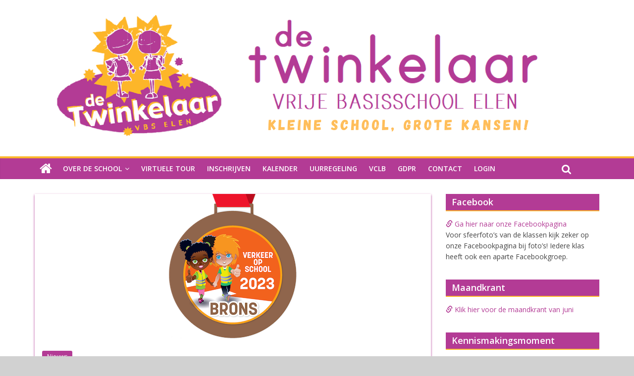

--- FILE ---
content_type: text/html; charset=UTF-8
request_url: https://basisschool-elen.be/2023/10/06/vbs-de-twinkelaar-ontvangt-bronzen-medaille-wegens-haar-inzet-voor-verkeers-en-mobiliteitseducatie/
body_size: 8159
content:

<!DOCTYPE html>
<html lang="nl-NL">
<head>
<meta charset="UTF-8" />
<meta name="viewport" content="width=device-width, initial-scale=1">
<link rel="profile" href="https://gmpg.org/xfn/11" />
<link rel="pingback" href="https://basisschool-elen.be/xmlrpc.php" />
<title>‘VBS De Twinkelaar’ ontvangt bronzen medaille wegens haar inzet voor verkeers- en mobiliteitseducatie! &#8211; De Twinkelaar</title>
<meta name='robots' content='max-image-preview:large' />
<link rel='dns-prefetch' href='//fonts.googleapis.com' />
<link rel="alternate" type="application/rss+xml" title="De Twinkelaar &raquo; Feed" href="https://basisschool-elen.be/feed/" />
<link rel="alternate" type="application/rss+xml" title="De Twinkelaar &raquo; Reactiesfeed" href="https://basisschool-elen.be/comments/feed/" />
<link rel="alternate" type="application/rss+xml" title="De Twinkelaar &raquo; ‘VBS De Twinkelaar’ ontvangt bronzen medaille wegens haar inzet voor verkeers- en mobiliteitseducatie! Reactiesfeed" href="https://basisschool-elen.be/2023/10/06/vbs-de-twinkelaar-ontvangt-bronzen-medaille-wegens-haar-inzet-voor-verkeers-en-mobiliteitseducatie/feed/" />
<script type="text/javascript">
window._wpemojiSettings = {"baseUrl":"https:\/\/s.w.org\/images\/core\/emoji\/14.0.0\/72x72\/","ext":".png","svgUrl":"https:\/\/s.w.org\/images\/core\/emoji\/14.0.0\/svg\/","svgExt":".svg","source":{"concatemoji":"https:\/\/basisschool-elen.be\/wp-includes\/js\/wp-emoji-release.min.js?ver=6.1.1"}};
/*! This file is auto-generated */
!function(e,a,t){var n,r,o,i=a.createElement("canvas"),p=i.getContext&&i.getContext("2d");function s(e,t){var a=String.fromCharCode,e=(p.clearRect(0,0,i.width,i.height),p.fillText(a.apply(this,e),0,0),i.toDataURL());return p.clearRect(0,0,i.width,i.height),p.fillText(a.apply(this,t),0,0),e===i.toDataURL()}function c(e){var t=a.createElement("script");t.src=e,t.defer=t.type="text/javascript",a.getElementsByTagName("head")[0].appendChild(t)}for(o=Array("flag","emoji"),t.supports={everything:!0,everythingExceptFlag:!0},r=0;r<o.length;r++)t.supports[o[r]]=function(e){if(p&&p.fillText)switch(p.textBaseline="top",p.font="600 32px Arial",e){case"flag":return s([127987,65039,8205,9895,65039],[127987,65039,8203,9895,65039])?!1:!s([55356,56826,55356,56819],[55356,56826,8203,55356,56819])&&!s([55356,57332,56128,56423,56128,56418,56128,56421,56128,56430,56128,56423,56128,56447],[55356,57332,8203,56128,56423,8203,56128,56418,8203,56128,56421,8203,56128,56430,8203,56128,56423,8203,56128,56447]);case"emoji":return!s([129777,127995,8205,129778,127999],[129777,127995,8203,129778,127999])}return!1}(o[r]),t.supports.everything=t.supports.everything&&t.supports[o[r]],"flag"!==o[r]&&(t.supports.everythingExceptFlag=t.supports.everythingExceptFlag&&t.supports[o[r]]);t.supports.everythingExceptFlag=t.supports.everythingExceptFlag&&!t.supports.flag,t.DOMReady=!1,t.readyCallback=function(){t.DOMReady=!0},t.supports.everything||(n=function(){t.readyCallback()},a.addEventListener?(a.addEventListener("DOMContentLoaded",n,!1),e.addEventListener("load",n,!1)):(e.attachEvent("onload",n),a.attachEvent("onreadystatechange",function(){"complete"===a.readyState&&t.readyCallback()})),(e=t.source||{}).concatemoji?c(e.concatemoji):e.wpemoji&&e.twemoji&&(c(e.twemoji),c(e.wpemoji)))}(window,document,window._wpemojiSettings);
</script>
<style type="text/css">
img.wp-smiley,
img.emoji {
	display: inline !important;
	border: none !important;
	box-shadow: none !important;
	height: 1em !important;
	width: 1em !important;
	margin: 0 0.07em !important;
	vertical-align: -0.1em !important;
	background: none !important;
	padding: 0 !important;
}
</style>
	<link rel='stylesheet' id='bootstrap-css' href='https://basisschool-elen.be/wp-content/plugins/easy-bootstrap-shortcodes/styles/bootstrap.min.css?ver=6.1.1' type='text/css' media='all' />
<link rel='stylesheet' id='bootstrap-fa-icon-css' href='https://basisschool-elen.be/wp-content/plugins/easy-bootstrap-shortcodes/styles/font-awesome.min.css?ver=6.1.1' type='text/css' media='all' />
<link rel='stylesheet' id='wp-block-library-css' href='https://basisschool-elen.be/wp-includes/css/dist/block-library/style.min.css?ver=6.1.1' type='text/css' media='all' />
<link rel='stylesheet' id='classic-theme-styles-css' href='https://basisschool-elen.be/wp-includes/css/classic-themes.min.css?ver=1' type='text/css' media='all' />
<style id='global-styles-inline-css' type='text/css'>
body{--wp--preset--color--black: #000000;--wp--preset--color--cyan-bluish-gray: #abb8c3;--wp--preset--color--white: #ffffff;--wp--preset--color--pale-pink: #f78da7;--wp--preset--color--vivid-red: #cf2e2e;--wp--preset--color--luminous-vivid-orange: #ff6900;--wp--preset--color--luminous-vivid-amber: #fcb900;--wp--preset--color--light-green-cyan: #7bdcb5;--wp--preset--color--vivid-green-cyan: #00d084;--wp--preset--color--pale-cyan-blue: #8ed1fc;--wp--preset--color--vivid-cyan-blue: #0693e3;--wp--preset--color--vivid-purple: #9b51e0;--wp--preset--gradient--vivid-cyan-blue-to-vivid-purple: linear-gradient(135deg,rgba(6,147,227,1) 0%,rgb(155,81,224) 100%);--wp--preset--gradient--light-green-cyan-to-vivid-green-cyan: linear-gradient(135deg,rgb(122,220,180) 0%,rgb(0,208,130) 100%);--wp--preset--gradient--luminous-vivid-amber-to-luminous-vivid-orange: linear-gradient(135deg,rgba(252,185,0,1) 0%,rgba(255,105,0,1) 100%);--wp--preset--gradient--luminous-vivid-orange-to-vivid-red: linear-gradient(135deg,rgba(255,105,0,1) 0%,rgb(207,46,46) 100%);--wp--preset--gradient--very-light-gray-to-cyan-bluish-gray: linear-gradient(135deg,rgb(238,238,238) 0%,rgb(169,184,195) 100%);--wp--preset--gradient--cool-to-warm-spectrum: linear-gradient(135deg,rgb(74,234,220) 0%,rgb(151,120,209) 20%,rgb(207,42,186) 40%,rgb(238,44,130) 60%,rgb(251,105,98) 80%,rgb(254,248,76) 100%);--wp--preset--gradient--blush-light-purple: linear-gradient(135deg,rgb(255,206,236) 0%,rgb(152,150,240) 100%);--wp--preset--gradient--blush-bordeaux: linear-gradient(135deg,rgb(254,205,165) 0%,rgb(254,45,45) 50%,rgb(107,0,62) 100%);--wp--preset--gradient--luminous-dusk: linear-gradient(135deg,rgb(255,203,112) 0%,rgb(199,81,192) 50%,rgb(65,88,208) 100%);--wp--preset--gradient--pale-ocean: linear-gradient(135deg,rgb(255,245,203) 0%,rgb(182,227,212) 50%,rgb(51,167,181) 100%);--wp--preset--gradient--electric-grass: linear-gradient(135deg,rgb(202,248,128) 0%,rgb(113,206,126) 100%);--wp--preset--gradient--midnight: linear-gradient(135deg,rgb(2,3,129) 0%,rgb(40,116,252) 100%);--wp--preset--duotone--dark-grayscale: url('#wp-duotone-dark-grayscale');--wp--preset--duotone--grayscale: url('#wp-duotone-grayscale');--wp--preset--duotone--purple-yellow: url('#wp-duotone-purple-yellow');--wp--preset--duotone--blue-red: url('#wp-duotone-blue-red');--wp--preset--duotone--midnight: url('#wp-duotone-midnight');--wp--preset--duotone--magenta-yellow: url('#wp-duotone-magenta-yellow');--wp--preset--duotone--purple-green: url('#wp-duotone-purple-green');--wp--preset--duotone--blue-orange: url('#wp-duotone-blue-orange');--wp--preset--font-size--small: 13px;--wp--preset--font-size--medium: 20px;--wp--preset--font-size--large: 36px;--wp--preset--font-size--x-large: 42px;--wp--preset--spacing--20: 0.44rem;--wp--preset--spacing--30: 0.67rem;--wp--preset--spacing--40: 1rem;--wp--preset--spacing--50: 1.5rem;--wp--preset--spacing--60: 2.25rem;--wp--preset--spacing--70: 3.38rem;--wp--preset--spacing--80: 5.06rem;}:where(.is-layout-flex){gap: 0.5em;}body .is-layout-flow > .alignleft{float: left;margin-inline-start: 0;margin-inline-end: 2em;}body .is-layout-flow > .alignright{float: right;margin-inline-start: 2em;margin-inline-end: 0;}body .is-layout-flow > .aligncenter{margin-left: auto !important;margin-right: auto !important;}body .is-layout-constrained > .alignleft{float: left;margin-inline-start: 0;margin-inline-end: 2em;}body .is-layout-constrained > .alignright{float: right;margin-inline-start: 2em;margin-inline-end: 0;}body .is-layout-constrained > .aligncenter{margin-left: auto !important;margin-right: auto !important;}body .is-layout-constrained > :where(:not(.alignleft):not(.alignright):not(.alignfull)){max-width: var(--wp--style--global--content-size);margin-left: auto !important;margin-right: auto !important;}body .is-layout-constrained > .alignwide{max-width: var(--wp--style--global--wide-size);}body .is-layout-flex{display: flex;}body .is-layout-flex{flex-wrap: wrap;align-items: center;}body .is-layout-flex > *{margin: 0;}:where(.wp-block-columns.is-layout-flex){gap: 2em;}.has-black-color{color: var(--wp--preset--color--black) !important;}.has-cyan-bluish-gray-color{color: var(--wp--preset--color--cyan-bluish-gray) !important;}.has-white-color{color: var(--wp--preset--color--white) !important;}.has-pale-pink-color{color: var(--wp--preset--color--pale-pink) !important;}.has-vivid-red-color{color: var(--wp--preset--color--vivid-red) !important;}.has-luminous-vivid-orange-color{color: var(--wp--preset--color--luminous-vivid-orange) !important;}.has-luminous-vivid-amber-color{color: var(--wp--preset--color--luminous-vivid-amber) !important;}.has-light-green-cyan-color{color: var(--wp--preset--color--light-green-cyan) !important;}.has-vivid-green-cyan-color{color: var(--wp--preset--color--vivid-green-cyan) !important;}.has-pale-cyan-blue-color{color: var(--wp--preset--color--pale-cyan-blue) !important;}.has-vivid-cyan-blue-color{color: var(--wp--preset--color--vivid-cyan-blue) !important;}.has-vivid-purple-color{color: var(--wp--preset--color--vivid-purple) !important;}.has-black-background-color{background-color: var(--wp--preset--color--black) !important;}.has-cyan-bluish-gray-background-color{background-color: var(--wp--preset--color--cyan-bluish-gray) !important;}.has-white-background-color{background-color: var(--wp--preset--color--white) !important;}.has-pale-pink-background-color{background-color: var(--wp--preset--color--pale-pink) !important;}.has-vivid-red-background-color{background-color: var(--wp--preset--color--vivid-red) !important;}.has-luminous-vivid-orange-background-color{background-color: var(--wp--preset--color--luminous-vivid-orange) !important;}.has-luminous-vivid-amber-background-color{background-color: var(--wp--preset--color--luminous-vivid-amber) !important;}.has-light-green-cyan-background-color{background-color: var(--wp--preset--color--light-green-cyan) !important;}.has-vivid-green-cyan-background-color{background-color: var(--wp--preset--color--vivid-green-cyan) !important;}.has-pale-cyan-blue-background-color{background-color: var(--wp--preset--color--pale-cyan-blue) !important;}.has-vivid-cyan-blue-background-color{background-color: var(--wp--preset--color--vivid-cyan-blue) !important;}.has-vivid-purple-background-color{background-color: var(--wp--preset--color--vivid-purple) !important;}.has-black-border-color{border-color: var(--wp--preset--color--black) !important;}.has-cyan-bluish-gray-border-color{border-color: var(--wp--preset--color--cyan-bluish-gray) !important;}.has-white-border-color{border-color: var(--wp--preset--color--white) !important;}.has-pale-pink-border-color{border-color: var(--wp--preset--color--pale-pink) !important;}.has-vivid-red-border-color{border-color: var(--wp--preset--color--vivid-red) !important;}.has-luminous-vivid-orange-border-color{border-color: var(--wp--preset--color--luminous-vivid-orange) !important;}.has-luminous-vivid-amber-border-color{border-color: var(--wp--preset--color--luminous-vivid-amber) !important;}.has-light-green-cyan-border-color{border-color: var(--wp--preset--color--light-green-cyan) !important;}.has-vivid-green-cyan-border-color{border-color: var(--wp--preset--color--vivid-green-cyan) !important;}.has-pale-cyan-blue-border-color{border-color: var(--wp--preset--color--pale-cyan-blue) !important;}.has-vivid-cyan-blue-border-color{border-color: var(--wp--preset--color--vivid-cyan-blue) !important;}.has-vivid-purple-border-color{border-color: var(--wp--preset--color--vivid-purple) !important;}.has-vivid-cyan-blue-to-vivid-purple-gradient-background{background: var(--wp--preset--gradient--vivid-cyan-blue-to-vivid-purple) !important;}.has-light-green-cyan-to-vivid-green-cyan-gradient-background{background: var(--wp--preset--gradient--light-green-cyan-to-vivid-green-cyan) !important;}.has-luminous-vivid-amber-to-luminous-vivid-orange-gradient-background{background: var(--wp--preset--gradient--luminous-vivid-amber-to-luminous-vivid-orange) !important;}.has-luminous-vivid-orange-to-vivid-red-gradient-background{background: var(--wp--preset--gradient--luminous-vivid-orange-to-vivid-red) !important;}.has-very-light-gray-to-cyan-bluish-gray-gradient-background{background: var(--wp--preset--gradient--very-light-gray-to-cyan-bluish-gray) !important;}.has-cool-to-warm-spectrum-gradient-background{background: var(--wp--preset--gradient--cool-to-warm-spectrum) !important;}.has-blush-light-purple-gradient-background{background: var(--wp--preset--gradient--blush-light-purple) !important;}.has-blush-bordeaux-gradient-background{background: var(--wp--preset--gradient--blush-bordeaux) !important;}.has-luminous-dusk-gradient-background{background: var(--wp--preset--gradient--luminous-dusk) !important;}.has-pale-ocean-gradient-background{background: var(--wp--preset--gradient--pale-ocean) !important;}.has-electric-grass-gradient-background{background: var(--wp--preset--gradient--electric-grass) !important;}.has-midnight-gradient-background{background: var(--wp--preset--gradient--midnight) !important;}.has-small-font-size{font-size: var(--wp--preset--font-size--small) !important;}.has-medium-font-size{font-size: var(--wp--preset--font-size--medium) !important;}.has-large-font-size{font-size: var(--wp--preset--font-size--large) !important;}.has-x-large-font-size{font-size: var(--wp--preset--font-size--x-large) !important;}
.wp-block-navigation a:where(:not(.wp-element-button)){color: inherit;}
:where(.wp-block-columns.is-layout-flex){gap: 2em;}
.wp-block-pullquote{font-size: 1.5em;line-height: 1.6;}
</style>
<link rel='stylesheet' id='wp-pagenavi-css' href='https://basisschool-elen.be/wp-content/plugins/wp-pagenavi/pagenavi-css.css?ver=2.70' type='text/css' media='all' />
<link rel='stylesheet' id='colormag_google_fonts-css' href='//fonts.googleapis.com/css?family=Open+Sans%3A400%2C600&#038;ver=6.1.1' type='text/css' media='all' />
<link rel='stylesheet' id='colormag_style-css' href='https://basisschool-elen.be/wp-content/themes/child-colormag/style.css?ver=6.1.1' type='text/css' media='all' />
<link rel='stylesheet' id='colormag-fontawesome-css' href='https://basisschool-elen.be/wp-content/themes/colormag/fontawesome/css/font-awesome.css?ver=4.2.1' type='text/css' media='all' />
<link rel='stylesheet' id='ebs_dynamic_css-css' href='https://basisschool-elen.be/wp-content/plugins/easy-bootstrap-shortcodes/styles/ebs_dynamic_css.php?ver=6.1.1' type='text/css' media='all' />
<script type='text/javascript' src='https://basisschool-elen.be/wp-includes/js/jquery/jquery.min.js?ver=3.6.1' id='jquery-core-js'></script>
<script type='text/javascript' src='https://basisschool-elen.be/wp-includes/js/jquery/jquery-migrate.min.js?ver=3.3.2' id='jquery-migrate-js'></script>
<script type='text/javascript' src='https://basisschool-elen.be/wp-content/plugins/easy-bootstrap-shortcodes/js/bootstrap.min.js?ver=6.1.1' id='bootstrap-js'></script>
<script type='text/javascript' src='https://basisschool-elen.be/wp-content/themes/colormag/js/colormag-custom.js?ver=6.1.1' id='colormag-custom-js'></script>
<link rel="https://api.w.org/" href="https://basisschool-elen.be/wp-json/" /><link rel="alternate" type="application/json" href="https://basisschool-elen.be/wp-json/wp/v2/posts/26267" /><link rel="EditURI" type="application/rsd+xml" title="RSD" href="https://basisschool-elen.be/xmlrpc.php?rsd" />
<link rel="wlwmanifest" type="application/wlwmanifest+xml" href="https://basisschool-elen.be/wp-includes/wlwmanifest.xml" />
<meta name="generator" content="WordPress 6.1.1" />
<link rel="canonical" href="https://basisschool-elen.be/2023/10/06/vbs-de-twinkelaar-ontvangt-bronzen-medaille-wegens-haar-inzet-voor-verkeers-en-mobiliteitseducatie/" />
<link rel='shortlink' href='https://basisschool-elen.be/?p=26267' />
<link rel="alternate" type="application/json+oembed" href="https://basisschool-elen.be/wp-json/oembed/1.0/embed?url=https%3A%2F%2Fbasisschool-elen.be%2F2023%2F10%2F06%2Fvbs-de-twinkelaar-ontvangt-bronzen-medaille-wegens-haar-inzet-voor-verkeers-en-mobiliteitseducatie%2F" />
<link rel="alternate" type="text/xml+oembed" href="https://basisschool-elen.be/wp-json/oembed/1.0/embed?url=https%3A%2F%2Fbasisschool-elen.be%2F2023%2F10%2F06%2Fvbs-de-twinkelaar-ontvangt-bronzen-medaille-wegens-haar-inzet-voor-verkeers-en-mobiliteitseducatie%2F&#038;format=xml" />
<link rel="shortcut icon" href="https://basisschool-elen.be/wp-content/uploads/logo_bootje.jpg" type="image/x-icon" /><!-- De Twinkelaar Internal Styles --><style type="text/css"> .colormag-button,blockquote,button,input[type=reset],input[type=button],input[type=submit]{background-color:#b33b95}#site-title a,.next a:hover,.previous a:hover,.social-links i.fa:hover,a{color:#b33b95}.fa.search-top:hover{background-color:#b33b95}#site-navigation{border-top:4px solid #b33b95}.home-icon.front_page_on,.main-navigation a:hover,.main-navigation ul li ul li a:hover,.main-navigation ul li ul li:hover>a,.main-navigation ul li.current-menu-ancestor>a,.main-navigation ul li.current-menu-item ul li a:hover,.main-navigation ul li.current-menu-item>a,.main-navigation ul li.current_page_ancestor>a,.main-navigation ul li.current_page_item>a,.main-navigation ul li:hover>a,.main-small-navigation li a:hover,.site-header .menu-toggle:hover{background-color:#b33b95}.main-small-navigation .current-menu-item>a,.main-small-navigation .current_page_item>a{background:#b33b95}.promo-button-area a:hover{border:2px solid #b33b95;background-color:#b33b95}#content .wp-pagenavi .current,#content .wp-pagenavi a:hover,.format-link .entry-content a,.pagination span{background-color:#b33b95}.pagination a span:hover{color:#b33b95;border-color:#b33b95}#content .comments-area a.comment-edit-link:hover,#content .comments-area a.comment-permalink:hover,#content .comments-area article header cite a:hover,.comments-area .comment-author-link a:hover{color:#b33b95}.comments-area .comment-author-link span{background-color:#b33b95}.comment .comment-reply-link:hover,.nav-next a,.nav-previous a{color:#b33b95}#secondary .widget-title{border-bottom:2px solid #b33b95}#secondary .widget-title span{background-color:#b33b95}.footer-widgets-area .widget-title{border-bottom:2px solid #b33b95}.footer-widgets-area .widget-title span{background-color:#b33b95}.footer-widgets-area a:hover{color:#b33b95}.advertisement_above_footer .widget-title{border-bottom:2px solid #b33b95}.advertisement_above_footer .widget-title span{background-color:#b33b95}a#scroll-up i{color:#b33b95}.page-header .page-title{border-bottom:2px solid #b33b95}#content .post .article-content .above-entry-meta .cat-links a,.page-header .page-title span{background-color:#b33b95}#content .post .article-content .entry-title a:hover,.entry-meta .byline i,.entry-meta .cat-links i,.entry-meta a,.post .entry-title a:hover,.search .entry-title a:hover{color:#b33b95}.entry-meta .post-format i{background-color:#b33b95}.entry-meta .comments-link a:hover,.entry-meta .edit-link a:hover,.entry-meta .posted-on a:hover,.entry-meta .tag-links a:hover,.single #content .tags a:hover{color:#b33b95}.more-link,.no-post-thumbnail{background-color:#b33b95}.post-box .entry-meta .cat-links a:hover,.post-box .entry-meta .posted-on a:hover,.post.post-box .entry-title a:hover{color:#b33b95}.widget_featured_slider .slide-content .above-entry-meta .cat-links a{background-color:#b33b95}.widget_featured_slider .slide-content .below-entry-meta .byline a:hover,.widget_featured_slider .slide-content .below-entry-meta .comments a:hover,.widget_featured_slider .slide-content .below-entry-meta .posted-on a:hover,.widget_featured_slider .slide-content .entry-title a:hover{color:#b33b95}.widget_highlighted_posts .article-content .above-entry-meta .cat-links a{background-color:#b33b95}.byline a:hover,.comments a:hover,.edit-link a:hover,.posted-on a:hover,.tag-links a:hover,.widget_highlighted_posts .article-content .below-entry-meta .byline a:hover,.widget_highlighted_posts .article-content .below-entry-meta .comments a:hover,.widget_highlighted_posts .article-content .below-entry-meta .posted-on a:hover,.widget_highlighted_posts .article-content .entry-title a:hover{color:#b33b95}.widget_featured_posts .article-content .above-entry-meta .cat-links a{background-color:#b33b95}.widget_featured_posts .article-content .entry-title a:hover{color:#b33b95}.widget_featured_posts .widget-title{border-bottom:2px solid #b33b95}.widget_featured_posts .widget-title span{background-color:#b33b95}.related-posts-main-title .fa,.single-related-posts .article-content .entry-title a:hover{color:#b33b95}</style>
<!-- De Twinkelaar Custom Styles --><style type="text/css">#site-navigation  {
  background-color: #b33b95;
  border-top: 4px solid #FBB62B;

}


#site-navigation a:hover {
background: #FBB62B;
}

#site-navigation  ul li.current-menu-item a {
background: #FBB62B;
}

.more-link {
    background-color: #FBB62B;
}

.main-navigation ul li.current-menu-item a{
background: #FBB62B;
}
.main-navigation ul li ul li a {
  color: #fff;

}
.main-navigation ul li ul li {
  background: #b33b95;
}

.main-navigation ul li ul li a:hover {
  background: #FBB62B;
}


#secondary {
  background: #fff;
}

#secondary .widget-title {
   border-bottom: 2px solid #FBB62B;
  background-color: #b33b95;
   font-size: 18px;
   margin-bottom: 15px;
   padding-bottom: 0;
}
#secondary .widget-title span {
   background-color: #b33b95;
   color: #fff;
   padding: 6px 12px;
   display: inline-block;
}
#secondary .widget, .error-404 .widget {
	margin-bottom: 35px;
	font-size: 14px;
        background-color: #fff;
}


</style><style type="text/css" id="custom-background-css">
body.custom-background { background-color: #d1d1d1; }
</style>
	<link rel="icon" href="https://basisschool-elen.be/wp-content/uploads/cropped-logotwinkelaar-32x32.jpg" sizes="32x32" />
<link rel="icon" href="https://basisschool-elen.be/wp-content/uploads/cropped-logotwinkelaar-192x192.jpg" sizes="192x192" />
<link rel="apple-touch-icon" href="https://basisschool-elen.be/wp-content/uploads/cropped-logotwinkelaar-180x180.jpg" />
<meta name="msapplication-TileImage" content="https://basisschool-elen.be/wp-content/uploads/cropped-logotwinkelaar-270x270.jpg" />
</head>

<body data-rsssl=1 class="post-template-default single single-post postid-26267 single-format-standard custom-background  wide">
<div id="page" class="hfeed site">
		<header id="masthead" class="site-header clearfix">
		<div id="header-text-nav-container" class="clearfix">
         
			
			<div class="inner-wrap">

				<div id="header-text-nav-wrap" class="clearfix">
					<div id="header-left-section">
													<div id="header-logo-image">

								<a href="https://basisschool-elen.be/" title="De Twinkelaar" rel="home"><img src="https://basisschool-elen.be/wp-content/uploads/KLEINE-SCHOOL-GROTE-KANSEN.png" alt="De Twinkelaar"></a>
							</div><!-- #header-logo-image -->
											</div><!-- #header-left-section -->
					<div id="header-right-section">
									    	</div><!-- #header-right-section -->

			   </div><!-- #header-text-nav-wrap -->

			</div><!-- .inner-wrap -->

			
			<nav id="site-navigation" class="main-navigation clearfix" role="navigation">
				<div class="inner-wrap clearfix">
					                  <div class="home-icon">
                     <a href="https://basisschool-elen.be/" title="De Twinkelaar"><i class="fa fa-home"></i></a>
                  </div>
                                 <h4 class="menu-toggle"></h4>
               <div class="menu-primary-container"><ul id="menu-boomgaard" class="menu"><li id="menu-item-1034" class="menu-item menu-item-type-custom menu-item-object-custom menu-item-has-children menu-item-1034"><a href="#">Over de school</a>
<ul class="sub-menu">
	<li id="menu-item-1356" class="menu-item menu-item-type-post_type menu-item-object-page menu-item-1356"><a href="https://basisschool-elen.be/team/">Team</a></li>
	<li id="menu-item-1073" class="menu-item menu-item-type-post_type menu-item-object-page menu-item-1073"><a href="https://basisschool-elen.be/schoolreglement/">Schoolreglement</a></li>
	<li id="menu-item-14315" class="menu-item menu-item-type-custom menu-item-object-custom menu-item-14315"><a href="https://www.facebook.com/detwinkelaar.elen">Facebook</a></li>
	<li id="menu-item-1075" class="menu-item menu-item-type-post_type menu-item-object-page menu-item-1075"><a href="https://basisschool-elen.be/pestactieplan/">Pest-Actie-Plan</a></li>
	<li id="menu-item-6990" class="menu-item menu-item-type-post_type menu-item-object-page menu-item-6990"><a href="https://basisschool-elen.be/kijkdagen-kleuters/">Kennismakingsmoment kleuters</a></li>
	<li id="menu-item-26102" class="menu-item menu-item-type-post_type menu-item-object-page menu-item-26102"><a href="https://basisschool-elen.be/verjaardag-vieren/">Verjaardag vieren</a></li>
	<li id="menu-item-1036" class="menu-item menu-item-type-custom menu-item-object-custom menu-item-has-children menu-item-1036"><a href="#">Schoolbestuur</a>
	<ul class="sub-menu">
		<li id="menu-item-1069" class="menu-item menu-item-type-post_type menu-item-object-page menu-item-1069"><a href="https://basisschool-elen.be/organisatie/">Organisatie</a></li>
		<li id="menu-item-1070" class="menu-item menu-item-type-post_type menu-item-object-page menu-item-1070"><a href="https://basisschool-elen.be/samenstelling-2/">Samenstelling</a></li>
	</ul>
</li>
	<li id="menu-item-1035" class="menu-item menu-item-type-custom menu-item-object-custom menu-item-has-children menu-item-1035"><a href="#">Ouderraad</a>
	<ul class="sub-menu">
		<li id="menu-item-1067" class="menu-item menu-item-type-post_type menu-item-object-page menu-item-1067"><a href="https://basisschool-elen.be/wie-zijn-wij/">Wie zijn wij?</a></li>
	</ul>
</li>
</ul>
</li>
<li id="menu-item-26181" class="menu-item menu-item-type-post_type menu-item-object-page menu-item-26181"><a href="https://basisschool-elen.be/filmpje/">Virtuele Tour</a></li>
<li id="menu-item-4807" class="menu-item menu-item-type-post_type menu-item-object-page menu-item-4807"><a href="https://basisschool-elen.be/inschrijven-leerlingen/">Inschrijven</a></li>
<li id="menu-item-26040" class="menu-item menu-item-type-post_type menu-item-object-page menu-item-26040"><a href="https://basisschool-elen.be/kalender/">Kalender</a></li>
<li id="menu-item-1074" class="menu-item menu-item-type-post_type menu-item-object-page menu-item-1074"><a href="https://basisschool-elen.be/uurregeling/">Uurregeling</a></li>
<li id="menu-item-1271" class="menu-item menu-item-type-post_type menu-item-object-page menu-item-1271"><a href="https://basisschool-elen.be/clb/">VCLB</a></li>
<li id="menu-item-26107" class="menu-item menu-item-type-custom menu-item-object-custom menu-item-26107"><a href="https://basisschool-elen.be/wp-content/uploads/IVPB.pdf">GDPR</a></li>
<li id="menu-item-1071" class="menu-item menu-item-type-post_type menu-item-object-page menu-item-1071"><a href="https://basisschool-elen.be/contact/">Contact</a></li>
<li id="menu-item-1059" class="menu-item menu-item-type-post_type menu-item-object-page menu-item-1059"><a href="https://basisschool-elen.be/login/">Login</a></li>
</ul></div>                                                <i class="fa fa-search search-top"></i>
                  <div class="search-form-top">
                     <form action="https://basisschool-elen.be/" class="search-form searchform clearfix" method="get">
   <div class="search-wrap">
      <input type="text" placeholder="Zoeken" class="s field" name="s">
      <button class="search-icon" type="submit"></button>
   </div>
</form><!-- .searchform -->                  </div>
               				</div>
			</nav>

		</div><!-- #header-text-nav-container -->

		
	</header>
			<div id="main" class="clearfix">
		<div class="inner-wrap clearfix">
	
	<div id="primary">
		<div id="content" class="clearfix">

			
				
<article id="post-26267" class="post-26267 post type-post status-publish format-standard has-post-thumbnail hentry category-nieuws">
	
   
         <div class="featured-image">
               <img width="300" height="300" src="https://basisschool-elen.be/wp-content/uploads/Digitale-schoolpoortmedaille-Brons-2023-1.png" class="attachment-colormag-featured-image size-colormag-featured-image wp-post-image" alt="" decoding="async" srcset="https://basisschool-elen.be/wp-content/uploads/Digitale-schoolpoortmedaille-Brons-2023-1.png 300w, https://basisschool-elen.be/wp-content/uploads/Digitale-schoolpoortmedaille-Brons-2023-1-150x150.png 150w" sizes="(max-width: 300px) 100vw, 300px" />            </div>
   
   <div class="article-content clearfix">

   
   <div class="above-entry-meta"><span class="cat-links"><a href="https://basisschool-elen.be/category/nieuws/" style="background:#b33b95" rel="category tag">Nieuws</a>&nbsp;</span></div>
      <header class="entry-header">
   		<h1 class="entry-title">
   			‘VBS De Twinkelaar’ ontvangt bronzen medaille wegens haar inzet voor verkeers- en mobiliteitseducatie!   		</h1>
   	</header>

   	<div class="below-entry-meta">
      <span class="posted-on"><a href="https://basisschool-elen.be/2023/10/06/vbs-de-twinkelaar-ontvangt-bronzen-medaille-wegens-haar-inzet-voor-verkeers-en-mobiliteitseducatie/" title="8:36 am" rel="bookmark"><i class="fa fa-calendar-o"></i> <time class="entry-date published" datetime="2023-10-06T08:36:56+01:00">6 oktober 2023</time><time class="updated" datetime="2023-10-06T08:47:01+01:00">6 oktober 2023</time></a></span>
      <span class="byline"><span class="author vcard"><i class="fa fa-user"></i><a class="url fn n" href="https://basisschool-elen.be/author/bart/" title="Bart Merken">Bart Merken</a></span></span>

      </div>
   	<div class="entry-content clearfix">
   		<p>De VSV (Vlaamse Stichting Verkeerskunde) beloonde VBS De Twinkelaar uit Elen met een bronzen<br />
Verkeer op School-medaille. De school kreeg deze bekroning wegens haar inzet voor verkeers- en<br />
mobiliteitseducatie. Dit jaar reikte de VSV 38 briljanten, 141 gouden, 237 zilveren, 641 bronzen en 19<br />
kleutermedailles uit, goed voor 1076 medailles in totaal. Bijna zeven op de tien basisscholen, 2438 in<br />
totaal, namen deel aan minstens één VSV-initiatief per jaar. Samen met veel andere scholen zet dus ook<br />
VBS De Twinkelaar steeds meer in op veilig verkeer.</p>
   	</div>

   </div>

	</article>
			
		</div><!-- #content -->

      
		<ul class="default-wp-page clearfix">
			<li class="previous"><a href="https://basisschool-elen.be/2023/02/09/voor-altijd-in-ons-hart/" rel="prev"><span class="meta-nav">&larr;</span> Voor altijd in ons hart</a></li>
			<li class="next"><a href="https://basisschool-elen.be/2025/05/22/schoolfeest-3/" rel="next">Schoolfeest <span class="meta-nav">&rarr;</span></a></li>
		</ul>
	
      
      
      
	</div><!-- #primary -->

	
<div id="secondary">
			
		<aside id="text-7" class="widget widget_text clearfix"><h3 class="widget-title"><span>Facebook</span></h3>			<div class="textwidget"><span class="glyphicon glyphicon-link green" aria-hidden="true" ></span> </span><a href="https://www.facebook.com/detwinkelaar.elen" target="_blank" rel="noopener">Ga hier naar onze Facebookpagina</a> 
 </br>

Voor sfeerfoto’s van de klassen kijk zeker op onze Facebookpagina bij foto’s! Iedere klas heeft ook een aparte Facebookgroep.</div>
		</aside><aside id="text-3" class="widget widget_text clearfix"><h3 class="widget-title"><span>Maandkrant</span></h3>			<div class="textwidget"><span class="glyphicon glyphicon-link green" aria-hidden="true" ></span> </span><a href="https://basisschool-elen.be/wp-content/uploads/Maandkrant-JUNI-2025.pdf" target="_blank" rel="noopener">Klik hier voor de maandkrant van juni</a> 
 </br></div>
		</aside><aside id="text-21" class="widget widget_text clearfix"><h3 class="widget-title"><span>Kennismakingsmoment</span></h3>			<div class="textwidget"><img src="https://basisschool-elen.be/wp-content/uploads/kijkmomentenElen-1.png" alt="Girl in a jacket" width="500" height="600"></div>
		</aside><aside id="text-4" class="widget widget_text clearfix"><h3 class="widget-title"><span>Gezondsheidsinfo</span></h3>			<div class="textwidget"><span class="glyphicon glyphicon-link green" aria-hidden="true" ></span> </span><a href="https://basisschool-elen.be/detwinkelaar/dokterattest-toedienen-van-geneesmiddelen/" target="_blank" rel="noopener">Doktersattest geneesmiddelen</a> 
 </br>


<span class="glyphicon glyphicon-link orange" aria-hidden="true"></span> <a href="https://basisschool-elen.be/detwinkelaar/luizen-en-neten/" target="_blank" rel="noopener">Luizen en  neten </a> 
 </br>

<span class="glyphicon glyphicon-link green" aria-hidden="true" ></span> </span><a href="https://basisschool-elen.be/detwinkelaar/afwezigheden/" target="_blank" rel="noopener">Afwezigheden</a> 
 </br>



</div>
		</aside><aside id="text-5" class="widget widget_text clearfix"><h3 class="widget-title"><span>Overige links</span></h3>			<div class="textwidget"><span class="glyphicon glyphicon-link green" aria-hidden="true" ></span> </span><a href="http://www.ond.vlaanderen.be/" target="_blank" rel="noopener">Onderwijs Vlaanderen</a> 
 </br>


<span class="glyphicon glyphicon-link orange" aria-hidden="true"></span> <a href="http://www.opvoedingswinkelmaasland.be//" target="_blank" rel="noopener">Opvoedingswinkel Maasland</a> 
 </br>



</div>
		</aside><aside id="text-17" class="widget widget_text clearfix"><h3 class="widget-title"><span>Naar school in Vlaanderen</span></h3>			<div class="textwidget"><span class="glyphicon glyphicon-link green" aria-hidden="true" ></span> </span><a href="http://www.naarschoolinvlaanderen.be/" target="_blank" rel="noopener">Naar school in Vlaanderen</a> 
 </br>
</div>
		</aside><aside id="text-19" class="widget widget_text clearfix"><h3 class="widget-title"><span>Scholengemeenschap</span></h3>			<div class="textwidget"><span class="glyphicon glyphicon-link green" aria-hidden="true" ></span> </span><a href="http://www.uiterwaard.be/" target="_blank" rel="noopener">VBS Uiterwaard</a> 
 </br>

 <span class="glyphicon glyphicon-link orange" aria-hidden="true"></span> <a href="http://www.basisschool-lanklaar.be/" target="_blank" rel="noopener"> VBS De Startbaan Lanklaar </a> 
 </br>

<span class="glyphicon glyphicon-link green" aria-hidden="true"></span> <a href="http://www.deboomgaard.org/" target="_blank" rel="noopener">VLS De Boomgaard Maaseik </a> 
 </br>

<span class="glyphicon glyphicon-link orange" aria-hidden="true"></span> <a href="http://www.debeverburcht.be/" target="_blank" rel="noopener">De Beverburcht Maaseik  </a> 
 </br>

<span class="glyphicon glyphicon-link green" aria-hidden="true"></span> <a href="http://www.dewikkemaaseik.be/" target="_blank" rel="noopener"> De Wikke Maaseik	</a> </p>
</div>
		</aside><aside id="block-5" class="widget widget_block widget_text clearfix">
<p></p>
</aside>
	</div>
	

		</div><!-- .inner-wrap -->
	</div><!-- #main -->
   			<footer id="colophon" class="clearfix">
			
			<div class="footer-socket-wrapper clearfix">
				<div class="inner-wrap">
					<div class="footer-socket-area">
                  <div class="footer-socket-right-section">
   						                  </div>
                  <div class="footer-socket-left-sectoin">
   						<div class="copyright">Copyright &copy; 2018-2019 VBS De Twinkelaar - Alle rechten voorbehouden <br> Langstraat 24, 3650 Dilsen-Stokkem - 0032 89 56 53 44 <br> webdesign BM, ICT-CO EKBM 2018-2019 </div>
                  </div>
					</div>
				</div>
			</div>
		</footer>
		<a href="#masthead" id="scroll-up"><i class="fa fa-chevron-up"></i></a>
	</div><!-- #page -->
	<script type='text/javascript' src='https://basisschool-elen.be/wp-content/themes/colormag/js/jquery.bxslider.min.js?ver=4.1.2' id='colormag-bxslider-js'></script>
<script type='text/javascript' src='https://basisschool-elen.be/wp-content/themes/colormag/js/colormag-slider-setting.js?ver=6.1.1' id='colormag_slider-js'></script>
<script type='text/javascript' src='https://basisschool-elen.be/wp-content/themes/colormag/js/navigation.js?ver=6.1.1' id='colormag-navigation-js'></script>
<script type='text/javascript' src='https://basisschool-elen.be/wp-content/themes/colormag/js/sticky/jquery.sticky.js?ver=20150309' id='colormag-sticky-menu-js'></script>
<script type='text/javascript' src='https://basisschool-elen.be/wp-content/themes/colormag/js/sticky/sticky-setting.js?ver=20150309' id='colormag-sticky-menu-setting-js'></script>
<script type='text/javascript' src='https://basisschool-elen.be/wp-content/themes/colormag/js/fitvids/jquery.fitvids.js?ver=20150311' id='colormag-fitvids-js'></script>
<script type='text/javascript' src='https://basisschool-elen.be/wp-content/themes/colormag/js/fitvids/fitvids-setting.js?ver=20150311' id='colormag-fitvids-setting-js'></script>
</body>
</html>

--- FILE ---
content_type: text/css
request_url: https://basisschool-elen.be/wp-content/themes/child-colormag/style.css?ver=6.1.1
body_size: 1018
content:
/*
	Theme Name: Colormag child
	Theme URI: http://vaneenoo.eu/wp/themes/colormag
	Description: Sample child theme for customization.
	Author: Stefaan Van Eenoo
	Author URI: http://www.vaneenoo.eu
	Template: colormag
	Version: 1.0.0
*/

@import url("../colormag/style.css");

/* ------------------------------------------------------------------------- *
 *  Theme customization starts here
/* ------------------------------------------------------------------------- */

/* Hover theme orange */
a:hover {
color: #E69019;
}
/* Custom class for glyphicones */
.orange{
 color: #FBB62B;  
font-size: 14px;
}
.green  {
  color: #B33B95;
 font-size: 14px;
}


/* Custom class for Logout text */
.black  {
  color: black;
 font-size: 14px;
}
/* Custom class for all tables */
.table {
font-size: 14px;
}
.bggreen {
background-color: #556C11
}

/* Custom class for the Submit button color and border radius */
.colormag-button,
input[type="reset"],
input[type="button"],
input[type="submit"],
button {
   margin-bottom: 30px;
   padding: 10px 20px;
	background-color: #5A6B20;
	border: 0px;
	transition: background-color 0.3s linear 0s;
   -webkit-border-radius: 3px;
	-moz-border-radius: 3px;
	border-radius:3px;
   font-size: 18px;
   -moz-appearance: none !important;
	-webkit-appearance: none !important;
	appearance: none !important;
	cursor: pointer;
	display:inline-block;
   color: #FFFFFF;
}
/* Custom class for the Submit button hover color */
.colormag-button:hover,
input[type="reset"]:hover,
input[type="button"]:hover,
input[type="submit"]:hover,
button:hover {
	background-color: #E67B3A;
}
/* Custom class for all Wordpress headers */
h1{
font-size: 40px;
font-weight: bold;
}
h2 {
font-size: 35px;
font-weight: bold;
}
h3 {
font-size: 30px;
font-weight: bold;
}
h4 {
font-size: 25px;
font-weight: bold;
}
h5 {
font-size: 20px;
font-weight: bold;
}
h6 {
font-size: 15px;
font-weight: bold;
}

/* Custom class to remove author bio from posts */
.author-box {
 display: none;
 }
/* Custom class to remove author name from posts */
.author{
display:none;
}

/* Captions title color for FooGallery single thumbnail gallery */
.thumbnail-caption h3 {
    font-size: 1.1em;
    margin: 0;
    padding: 10px;
    color: #E69019;
}
 /* Controls for FooGallery */
.fbx-light .fbx-close, .fbx-light .fbx-error-msg, .fbx-light .fbx-fullscreen-toggle, .fbx-light .fbx-loader, .fbx-light .fbx-next, .fbx-light .fbx-pause, .fbx-light .fbx-play, .fbx-light .fbx-prev, .fbx-light .fbx-social-toggle, .fbx-light.fbx-inset-buttons .fbx-next:before, .fbx-light.fbx-inset-buttons .fbx-prev:before, .fbx-metro.fbx-light .fbx-count, .fbx-metro.fbx-light .fbx-credit a {
    color: #556C11!Important;
}
.fbx-light .fbx-close:hover, .fbx-light .fbx-fullscreen-toggle:hover, .fbx-light .fbx-next:hover, .fbx-light .fbx-pause:hover, .fbx-light .fbx-play:hover, .fbx-light .fbx-prev:hover, .fbx-light .fbx-social-toggle:hover, .fbx-light.fbx-inset-buttons .fbx-next:hover:before, .fbx-light.fbx-inset-buttons .fbx-prev:hover:before, .fbx-metro.fbx-light .fbx-credit a:hover {
    color: #E69019!Important;
}



--- FILE ---
content_type: text/css;charset=UTF-8
request_url: https://basisschool-elen.be/wp-content/plugins/easy-bootstrap-shortcodes/styles/ebs_dynamic_css.php?ver=6.1.1
body_size: 134
content:
.blue, .blue a {
  color: #289dcc;
}

.green2, .green2 a {
  color: #D5E14D;
}

.white, .white a {
  color: #fff;
}